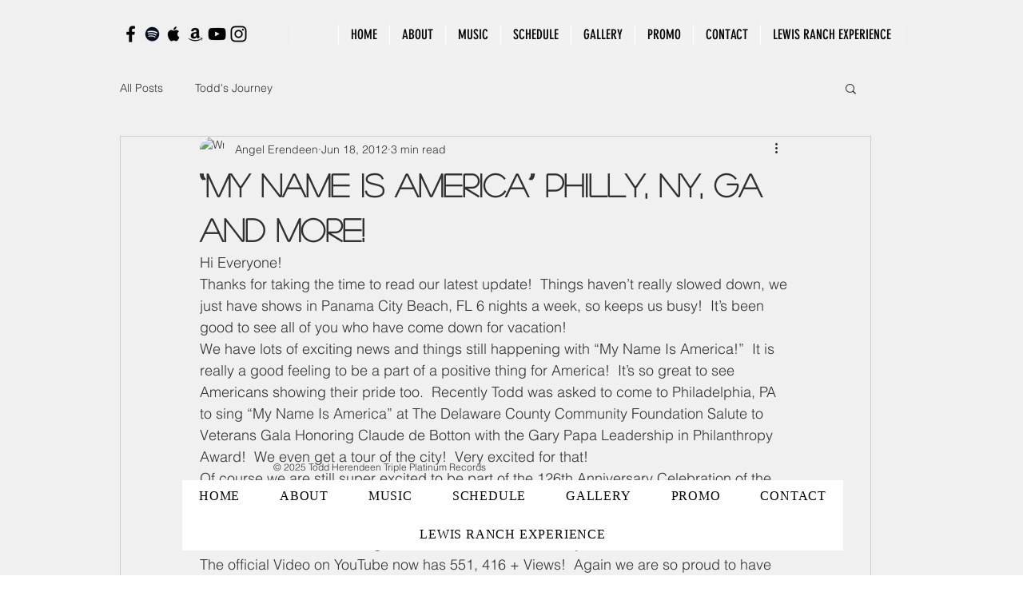

--- FILE ---
content_type: text/css; charset=utf-8
request_url: https://www.toddherendeen.com/_serverless/pro-gallery-css-v4-server/layoutCss?ver=2&id=3kag4-not-scoped&items=3314_3456_2592%7C3323_3456_2592%7C3373_3456_2592%7C3293_3456_2592%7C3679_3456_2592%7C3244_3456_2592%7C3499_3456_2592%7C3600_3456_2592%7C3413_3456_2592%7C3356_3456_2592&container=1638_740_1312_720&options=gallerySizeType:px%7CenableInfiniteScroll:true%7CtitlePlacement:SHOW_ON_HOVER%7CgridStyle:1%7CimageMargin:20%7CgalleryLayout:2%7CisVertical:false%7CnumberOfImagesPerRow:3%7CgallerySizePx:300%7CcubeRatio:1%7CcubeType:fill%7CgalleryThumbnailsAlignment:bottom%7CthumbnailSpacings:0
body_size: -136
content:
#pro-gallery-3kag4-not-scoped [data-hook="item-container"][data-idx="0"].gallery-item-container{opacity: 1 !important;display: block !important;transition: opacity .2s ease !important;top: 0px !important;left: 0px !important;right: auto !important;height: 233px !important;width: 233px !important;} #pro-gallery-3kag4-not-scoped [data-hook="item-container"][data-idx="0"] .gallery-item-common-info-outer{height: 100% !important;} #pro-gallery-3kag4-not-scoped [data-hook="item-container"][data-idx="0"] .gallery-item-common-info{height: 100% !important;width: 100% !important;} #pro-gallery-3kag4-not-scoped [data-hook="item-container"][data-idx="0"] .gallery-item-wrapper{width: 233px !important;height: 233px !important;margin: 0 !important;} #pro-gallery-3kag4-not-scoped [data-hook="item-container"][data-idx="0"] .gallery-item-content{width: 233px !important;height: 233px !important;margin: 0px 0px !important;opacity: 1 !important;} #pro-gallery-3kag4-not-scoped [data-hook="item-container"][data-idx="0"] .gallery-item-hover{width: 233px !important;height: 233px !important;opacity: 1 !important;} #pro-gallery-3kag4-not-scoped [data-hook="item-container"][data-idx="0"] .item-hover-flex-container{width: 233px !important;height: 233px !important;margin: 0px 0px !important;opacity: 1 !important;} #pro-gallery-3kag4-not-scoped [data-hook="item-container"][data-idx="0"] .gallery-item-wrapper img{width: 100% !important;height: 100% !important;opacity: 1 !important;} #pro-gallery-3kag4-not-scoped [data-hook="item-container"][data-idx="1"].gallery-item-container{opacity: 1 !important;display: block !important;transition: opacity .2s ease !important;top: 0px !important;left: 253px !important;right: auto !important;height: 233px !important;width: 234px !important;} #pro-gallery-3kag4-not-scoped [data-hook="item-container"][data-idx="1"] .gallery-item-common-info-outer{height: 100% !important;} #pro-gallery-3kag4-not-scoped [data-hook="item-container"][data-idx="1"] .gallery-item-common-info{height: 100% !important;width: 100% !important;} #pro-gallery-3kag4-not-scoped [data-hook="item-container"][data-idx="1"] .gallery-item-wrapper{width: 234px !important;height: 233px !important;margin: 0 !important;} #pro-gallery-3kag4-not-scoped [data-hook="item-container"][data-idx="1"] .gallery-item-content{width: 234px !important;height: 233px !important;margin: 0px 0px !important;opacity: 1 !important;} #pro-gallery-3kag4-not-scoped [data-hook="item-container"][data-idx="1"] .gallery-item-hover{width: 234px !important;height: 233px !important;opacity: 1 !important;} #pro-gallery-3kag4-not-scoped [data-hook="item-container"][data-idx="1"] .item-hover-flex-container{width: 234px !important;height: 233px !important;margin: 0px 0px !important;opacity: 1 !important;} #pro-gallery-3kag4-not-scoped [data-hook="item-container"][data-idx="1"] .gallery-item-wrapper img{width: 100% !important;height: 100% !important;opacity: 1 !important;} #pro-gallery-3kag4-not-scoped [data-hook="item-container"][data-idx="2"].gallery-item-container{opacity: 1 !important;display: block !important;transition: opacity .2s ease !important;top: 0px !important;left: 507px !important;right: auto !important;height: 233px !important;width: 233px !important;} #pro-gallery-3kag4-not-scoped [data-hook="item-container"][data-idx="2"] .gallery-item-common-info-outer{height: 100% !important;} #pro-gallery-3kag4-not-scoped [data-hook="item-container"][data-idx="2"] .gallery-item-common-info{height: 100% !important;width: 100% !important;} #pro-gallery-3kag4-not-scoped [data-hook="item-container"][data-idx="2"] .gallery-item-wrapper{width: 233px !important;height: 233px !important;margin: 0 !important;} #pro-gallery-3kag4-not-scoped [data-hook="item-container"][data-idx="2"] .gallery-item-content{width: 233px !important;height: 233px !important;margin: 0px 0px !important;opacity: 1 !important;} #pro-gallery-3kag4-not-scoped [data-hook="item-container"][data-idx="2"] .gallery-item-hover{width: 233px !important;height: 233px !important;opacity: 1 !important;} #pro-gallery-3kag4-not-scoped [data-hook="item-container"][data-idx="2"] .item-hover-flex-container{width: 233px !important;height: 233px !important;margin: 0px 0px !important;opacity: 1 !important;} #pro-gallery-3kag4-not-scoped [data-hook="item-container"][data-idx="2"] .gallery-item-wrapper img{width: 100% !important;height: 100% !important;opacity: 1 !important;} #pro-gallery-3kag4-not-scoped [data-hook="item-container"][data-idx="3"]{display: none !important;} #pro-gallery-3kag4-not-scoped [data-hook="item-container"][data-idx="4"]{display: none !important;} #pro-gallery-3kag4-not-scoped [data-hook="item-container"][data-idx="5"]{display: none !important;} #pro-gallery-3kag4-not-scoped [data-hook="item-container"][data-idx="6"]{display: none !important;} #pro-gallery-3kag4-not-scoped [data-hook="item-container"][data-idx="7"]{display: none !important;} #pro-gallery-3kag4-not-scoped [data-hook="item-container"][data-idx="8"]{display: none !important;} #pro-gallery-3kag4-not-scoped [data-hook="item-container"][data-idx="9"]{display: none !important;} #pro-gallery-3kag4-not-scoped .pro-gallery-prerender{height:992px !important;}#pro-gallery-3kag4-not-scoped {height:992px !important; width:740px !important;}#pro-gallery-3kag4-not-scoped .pro-gallery-margin-container {height:992px !important;}#pro-gallery-3kag4-not-scoped .pro-gallery {height:992px !important; width:740px !important;}#pro-gallery-3kag4-not-scoped .pro-gallery-parent-container {height:992px !important; width:760px !important;}